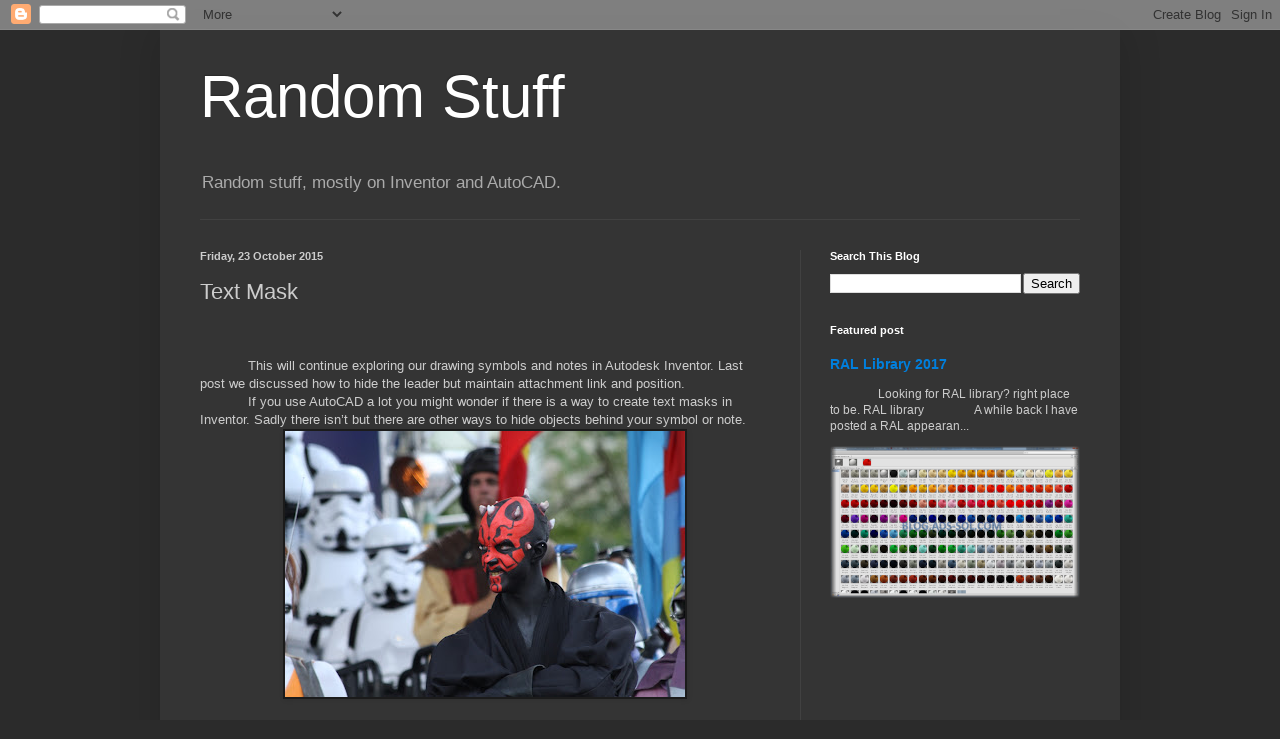

--- FILE ---
content_type: text/html; charset=utf-8
request_url: https://www.google.com/recaptcha/api2/aframe
body_size: 267
content:
<!DOCTYPE HTML><html><head><meta http-equiv="content-type" content="text/html; charset=UTF-8"></head><body><script nonce="B6wsovBTcyT5WhEPjY91oA">/** Anti-fraud and anti-abuse applications only. See google.com/recaptcha */ try{var clients={'sodar':'https://pagead2.googlesyndication.com/pagead/sodar?'};window.addEventListener("message",function(a){try{if(a.source===window.parent){var b=JSON.parse(a.data);var c=clients[b['id']];if(c){var d=document.createElement('img');d.src=c+b['params']+'&rc='+(localStorage.getItem("rc::a")?sessionStorage.getItem("rc::b"):"");window.document.body.appendChild(d);sessionStorage.setItem("rc::e",parseInt(sessionStorage.getItem("rc::e")||0)+1);localStorage.setItem("rc::h",'1768912658798');}}}catch(b){}});window.parent.postMessage("_grecaptcha_ready", "*");}catch(b){}</script></body></html>